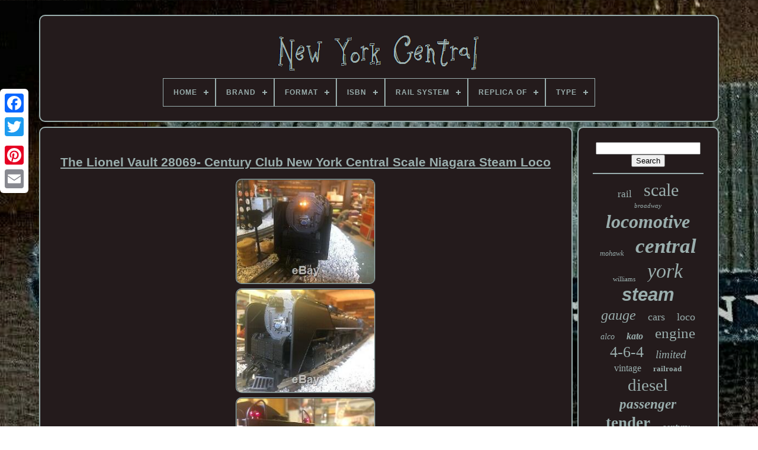

--- FILE ---
content_type: text/html; charset=UTF-8
request_url: https://getnewyorkcentral.com/en/the_lionel_vault_28069_century_club_new_york_central_scale_niagara_steam_loco_2.php
body_size: 5105
content:


 <!DOCTYPE   HTML>
	


	
 




<HTML>
 

 
<HEAD>	  

	 
 <TITLE>
The Lionel Vault 28069- Century Club New York Central Scale Niagara Steam Loco	</TITLE>   


	
	
 
<LINK   HREF="https://getnewyorkcentral.com/favicon.png"  REL="icon"  TYPE="image/png">  
	
	 	 	 
 
<!--////////////////////////////////////////////////////////////////////////////////////////////////////////////////-->
<META CONTENT="text/html; charset=UTF-8" HTTP-EQUIV="content-type">	 

 
	
	   

<META CONTENT="width=device-width, initial-scale=1" NAME="viewport">
	  
	
	  <LINK REL="stylesheet" HREF="https://getnewyorkcentral.com/riva.css"  TYPE="text/css"> 
	
 	   
<LINK TYPE="text/css" HREF="https://getnewyorkcentral.com/selid.css"   REL="stylesheet">


	  
<SCRIPT SRC="https://code.jquery.com/jquery-latest.min.js"  TYPE="text/javascript"></SCRIPT>	

	
  <SCRIPT  TYPE="text/javascript" SRC="https://getnewyorkcentral.com/hipamepin.js">

</SCRIPT>  
				 	
 <SCRIPT TYPE="text/javascript"   SRC="https://getnewyorkcentral.com/qewaxot.js">
 
</SCRIPT> 
	 <SCRIPT  SRC="https://getnewyorkcentral.com/xyfuqonovo.js" ASYNC TYPE="text/javascript"> 
</SCRIPT> 
	
<SCRIPT  TYPE="text/javascript"	SRC="https://getnewyorkcentral.com/fodic.js"  ASYNC>
 	
</SCRIPT>
   	
	
		<SCRIPT	TYPE="text/javascript">
 var a2a_config = a2a_config || {};a2a_config.no_3p = 1; </SCRIPT>  



	
	

		 <SCRIPT TYPE="text/javascript">  

	window.onload = function ()
	{
		cadyfa('zejideq', 'Search', 'https://getnewyorkcentral.com/en/datasyp.php');
		reso("qigypoxow.php","hpbkh", "The Lionel Vault 28069- Century Club New York Central Scale Niagara Steam Loco");
		
		
	}
	 	 	</SCRIPT>   

 
	 
</HEAD>
 	  
  	

	
<!--////////////////////////////////////////////////////////////////////////////////////////////////////////////////
	BODY
////////////////////////////////////////////////////////////////////////////////////////////////////////////////-->
<BODY DATA-ID="392703210744">	



	
  <DIV CLASS="a2a_kit a2a_kit_size_32 a2a_floating_style a2a_vertical_style"   STYLE="left:0px; top:150px;">


	 
		
			 	<A  CLASS="a2a_button_facebook">		</A>
		
		 <A  CLASS="a2a_button_twitter"> </A>
	
		   <A   CLASS="a2a_button_google_plus">	
</A>
    	 	
		

<A  CLASS="a2a_button_pinterest">	  </A>

 
	
		 	<A  CLASS="a2a_button_email"></A> 
	 
</DIV>

	

	
 
<DIV ID="vexo">  	  	 
		  
<!--////////////////////////////////////////////////////////////////////////////////////////////////////////////////-->
<DIV  ID="gakimycypu">	 	   
					 	<A  HREF="https://getnewyorkcentral.com/en/">   	
<IMG  SRC="https://getnewyorkcentral.com/en/new_york_central.gif" ALT="New York Central"></A>


			
<div id='nefyvoneb' class='align-center'>
<ul>
<li class='has-sub'><a href='https://getnewyorkcentral.com/en/'><span>Home</span></a>
<ul>
	<li><a href='https://getnewyorkcentral.com/en/all_items_new_york_central.php'><span>All items</span></a></li>
	<li><a href='https://getnewyorkcentral.com/en/recent_items_new_york_central.php'><span>Recent items</span></a></li>
	<li><a href='https://getnewyorkcentral.com/en/popular_items_new_york_central.php'><span>Popular items</span></a></li>
	<li><a href='https://getnewyorkcentral.com/en/recent_videos_new_york_central.php'><span>Recent videos</span></a></li>
</ul>
</li>

<li class='has-sub'><a href='https://getnewyorkcentral.com/en/brand/'><span>Brand</span></a>
<ul>
	<li><a href='https://getnewyorkcentral.com/en/brand/american_flyer.php'><span>American Flyer (64)</span></a></li>
	<li><a href='https://getnewyorkcentral.com/en/brand/aristocraft.php'><span>Aristocraft (22)</span></a></li>
	<li><a href='https://getnewyorkcentral.com/en/brand/athearn.php'><span>Athearn (37)</span></a></li>
	<li><a href='https://getnewyorkcentral.com/en/brand/atlas.php'><span>Atlas (70)</span></a></li>
	<li><a href='https://getnewyorkcentral.com/en/brand/bachmann.php'><span>Bachmann (143)</span></a></li>
	<li><a href='https://getnewyorkcentral.com/en/brand/broadway_limited.php'><span>Broadway Limited (24)</span></a></li>
	<li><a href='https://getnewyorkcentral.com/en/brand/k_line.php'><span>K-line (114)</span></a></li>
	<li><a href='https://getnewyorkcentral.com/en/brand/kato.php'><span>Kato (108)</span></a></li>
	<li><a href='https://getnewyorkcentral.com/en/brand/ktm.php'><span>Ktm (22)</span></a></li>
	<li><a href='https://getnewyorkcentral.com/en/brand/lgb.php'><span>Lgb (20)</span></a></li>
	<li><a href='https://getnewyorkcentral.com/en/brand/lionel.php'><span>Lionel (1182)</span></a></li>
	<li><a href='https://getnewyorkcentral.com/en/brand/marx.php'><span>Marx (66)</span></a></li>
	<li><a href='https://getnewyorkcentral.com/en/brand/mth.php'><span>Mth (422)</span></a></li>
	<li><a href='https://getnewyorkcentral.com/en/brand/mth_premier.php'><span>Mth Premier (20)</span></a></li>
	<li><a href='https://getnewyorkcentral.com/en/brand/proto_2000.php'><span>Proto 2000 (56)</span></a></li>
	<li><a href='https://getnewyorkcentral.com/en/brand/rapido.php'><span>Rapido (21)</span></a></li>
	<li><a href='https://getnewyorkcentral.com/en/brand/rivarossi.php'><span>Rivarossi (44)</span></a></li>
	<li><a href='https://getnewyorkcentral.com/en/brand/walthers.php'><span>Walthers (58)</span></a></li>
	<li><a href='https://getnewyorkcentral.com/en/brand/weaver.php'><span>Weaver (33)</span></a></li>
	<li><a href='https://getnewyorkcentral.com/en/brand/williams.php'><span>Williams (117)</span></a></li>
	<li><a href='https://getnewyorkcentral.com/en/recent_items_new_york_central.php'>Other (971)</a></li>
</ul>
</li>

<li class='has-sub'><a href='https://getnewyorkcentral.com/en/format/'><span>Format</span></a>
<ul>
	<li><a href='https://getnewyorkcentral.com/en/format/35mm.php'><span>35mm (2)</span></a></li>
	<li><a href='https://getnewyorkcentral.com/en/format/atlas_map.php'><span>Atlas Map (6)</span></a></li>
	<li><a href='https://getnewyorkcentral.com/en/format/cabinet_card.php'><span>Cabinet Card (3)</span></a></li>
	<li><a href='https://getnewyorkcentral.com/en/format/hardcover.php'><span>Hardcover (2)</span></a></li>
	<li><a href='https://getnewyorkcentral.com/en/recent_items_new_york_central.php'>Other (3601)</a></li>
</ul>
</li>

<li class='has-sub'><a href='https://getnewyorkcentral.com/en/isbn/'><span>Isbn</span></a>
<ul>
	<li><a href='https://getnewyorkcentral.com/en/isbn/4949727680019.php'><span>4949727680019 (3)</span></a></li>
	<li><a href='https://getnewyorkcentral.com/en/isbn/9781582482767.php'><span>9781582482767 (2)</span></a></li>
	<li><a href='https://getnewyorkcentral.com/en/recent_items_new_york_central.php'>Other (3609)</a></li>
</ul>
</li>

<li class='has-sub'><a href='https://getnewyorkcentral.com/en/rail_system/'><span>Rail System</span></a>
<ul>
	<li><a href='https://getnewyorkcentral.com/en/rail_system/2_rail_2_conductor.php'><span>2-rail-2-conductor (64)</span></a></li>
	<li><a href='https://getnewyorkcentral.com/en/rail_system/3_rail.php'><span>3-rail (56)</span></a></li>
	<li><a href='https://getnewyorkcentral.com/en/rail_system/3_rail_2_conductor.php'><span>3-rail-2-conductor (50)</span></a></li>
	<li><a href='https://getnewyorkcentral.com/en/rail_system/3_rail_3_conductor.php'><span>3-rail-3-conductor (7)</span></a></li>
	<li><a href='https://getnewyorkcentral.com/en/rail_system/new_york_central.php'><span>New York Central (5)</span></a></li>
	<li><a href='https://getnewyorkcentral.com/en/rail_system/nyc.php'><span>Nyc (5)</span></a></li>
	<li><a href='https://getnewyorkcentral.com/en/rail_system/three_rail_system.php'><span>Three-rail System (401)</span></a></li>
	<li><a href='https://getnewyorkcentral.com/en/rail_system/two_rail_system.php'><span>Two-rail System (180)</span></a></li>
	<li><a href='https://getnewyorkcentral.com/en/recent_items_new_york_central.php'>Other (2846)</a></li>
</ul>
</li>

<li class='has-sub'><a href='https://getnewyorkcentral.com/en/replica_of/'><span>Replica Of</span></a>
<ul>
	<li><a href='https://getnewyorkcentral.com/en/replica_of/alco.php'><span>Alco (5)</span></a></li>
	<li><a href='https://getnewyorkcentral.com/en/replica_of/caboose.php'><span>Caboose (9)</span></a></li>
	<li><a href='https://getnewyorkcentral.com/en/replica_of/diesel_locomotive.php'><span>Diesel Locomotive (7)</span></a></li>
	<li><a href='https://getnewyorkcentral.com/en/replica_of/emd_f7.php'><span>Emd F7 (14)</span></a></li>
	<li><a href='https://getnewyorkcentral.com/en/replica_of/empire_state_express.php'><span>Empire State Express (4)</span></a></li>
	<li><a href='https://getnewyorkcentral.com/en/replica_of/freight_car.php'><span>Freight Car (4)</span></a></li>
	<li><a href='https://getnewyorkcentral.com/en/replica_of/h16_44.php'><span>H16-44 (3)</span></a></li>
	<li><a href='https://getnewyorkcentral.com/en/replica_of/hudson.php'><span>Hudson (16)</span></a></li>
	<li><a href='https://getnewyorkcentral.com/en/replica_of/n_7_caboose.php'><span>N-7 Caboose (3)</span></a></li>
	<li><a href='https://getnewyorkcentral.com/en/replica_of/new_york_central.php'><span>New York Central (35)</span></a></li>
	<li><a href='https://getnewyorkcentral.com/en/replica_of/niagara.php'><span>Niagara (6)</span></a></li>
	<li><a href='https://getnewyorkcentral.com/en/replica_of/nyc_hudson.php'><span>Nyc Hudson (4)</span></a></li>
	<li><a href='https://getnewyorkcentral.com/en/replica_of/passenger_car.php'><span>Passenger Car (14)</span></a></li>
	<li><a href='https://getnewyorkcentral.com/en/replica_of/pullman.php'><span>Pullman (25)</span></a></li>
	<li><a href='https://getnewyorkcentral.com/en/replica_of/pullman_streamlined.php'><span>Pullman Streamlined (3)</span></a></li>
	<li><a href='https://getnewyorkcentral.com/en/replica_of/rs3_diesel.php'><span>Rs3 Diesel (3)</span></a></li>
	<li><a href='https://getnewyorkcentral.com/en/replica_of/santa_fe.php'><span>Santa Fe (14)</span></a></li>
	<li><a href='https://getnewyorkcentral.com/en/replica_of/steam_engine.php'><span>Steam Engine (11)</span></a></li>
	<li><a href='https://getnewyorkcentral.com/en/replica_of/steam_locomotive.php'><span>Steam Locomotive (9)</span></a></li>
	<li><a href='https://getnewyorkcentral.com/en/replica_of/switcher.php'><span>Switcher (3)</span></a></li>
	<li><a href='https://getnewyorkcentral.com/en/recent_items_new_york_central.php'>Other (3422)</a></li>
</ul>
</li>

<li class='has-sub'><a href='https://getnewyorkcentral.com/en/type/'><span>Type</span></a>
<ul>
	<li><a href='https://getnewyorkcentral.com/en/type/box_car.php'><span>Box Car (28)</span></a></li>
	<li><a href='https://getnewyorkcentral.com/en/type/caboose.php'><span>Caboose (41)</span></a></li>
	<li><a href='https://getnewyorkcentral.com/en/type/diesel_locomotive.php'><span>Diesel Locomotive (723)</span></a></li>
	<li><a href='https://getnewyorkcentral.com/en/type/electric_locomotive.php'><span>Electric Locomotive (83)</span></a></li>
	<li><a href='https://getnewyorkcentral.com/en/type/flat_car.php'><span>Flat Car (11)</span></a></li>
	<li><a href='https://getnewyorkcentral.com/en/type/freight_car.php'><span>Freight Car (33)</span></a></li>
	<li><a href='https://getnewyorkcentral.com/en/type/giclee_iris_print.php'><span>Giclee & Iris Print (11)</span></a></li>
	<li><a href='https://getnewyorkcentral.com/en/type/locomotive.php'><span>Locomotive (225)</span></a></li>
	<li><a href='https://getnewyorkcentral.com/en/type/locomotives.php'><span>Locomotives (14)</span></a></li>
	<li><a href='https://getnewyorkcentral.com/en/type/pack.php'><span>Pack (13)</span></a></li>
	<li><a href='https://getnewyorkcentral.com/en/type/painting.php'><span>Painting (12)</span></a></li>
	<li><a href='https://getnewyorkcentral.com/en/type/passenger_car.php'><span>Passenger Car (325)</span></a></li>
	<li><a href='https://getnewyorkcentral.com/en/type/photograph.php'><span>Photograph (9)</span></a></li>
	<li><a href='https://getnewyorkcentral.com/en/type/poster.php'><span>Poster (7)</span></a></li>
	<li><a href='https://getnewyorkcentral.com/en/type/print.php'><span>Print (23)</span></a></li>
	<li><a href='https://getnewyorkcentral.com/en/type/starter_set.php'><span>Starter Set (35)</span></a></li>
	<li><a href='https://getnewyorkcentral.com/en/type/steam_loco.php'><span>Steam Loco (8)</span></a></li>
	<li><a href='https://getnewyorkcentral.com/en/type/steam_locomotive.php'><span>Steam Locomotive (890)</span></a></li>
	<li><a href='https://getnewyorkcentral.com/en/type/steam_locomotives.php'><span>Steam Locomotives (8)</span></a></li>
	<li><a href='https://getnewyorkcentral.com/en/type/switcher.php'><span>Switcher (7)</span></a></li>
	<li><a href='https://getnewyorkcentral.com/en/recent_items_new_york_central.php'>Other (1108)</a></li>
</ul>
</li>

</ul>
</div>

		 
 
</DIV> 


		 
<DIV   ID="cami">
		 
				 
	<DIV ID="casep">     

				


<!--////////////////////////////////////////////////////////////////////////////////////////////////////////////////-->
<DIV ID="sifedyli">
    
  
</DIV>
  

				<h1 class="[base64]">The Lionel Vault 28069- Century Club New York Central Scale Niagara Steam Loco </h1>	<br/>  <img class="qmd92n" src="https://getnewyorkcentral.com/en/hege/The_Lionel_Vault_28069_Century_Club_New_York_Central_Scale_Niagara_Steam_Loco_01_xpa.jpg" title="The Lionel Vault 28069- Century Club New York Central Scale Niagara Steam Loco" alt="The Lionel Vault 28069- Century Club New York Central Scale Niagara Steam Loco"/>

<br/><img class="qmd92n" src="https://getnewyorkcentral.com/en/hege/The_Lionel_Vault_28069_Century_Club_New_York_Central_Scale_Niagara_Steam_Loco_02_pc.jpg" title="The Lionel Vault 28069- Century Club New York Central Scale Niagara Steam Loco" alt="The Lionel Vault 28069- Century Club New York Central Scale Niagara Steam Loco"/> 
  <br/>	

<img class="qmd92n" src="https://getnewyorkcentral.com/en/hege/The_Lionel_Vault_28069_Century_Club_New_York_Central_Scale_Niagara_Steam_Loco_03_acp.jpg" title="The Lionel Vault 28069- Century Club New York Central Scale Niagara Steam Loco" alt="The Lionel Vault 28069- Century Club New York Central Scale Niagara Steam Loco"/><br/>	<img class="qmd92n" src="https://getnewyorkcentral.com/en/hege/The_Lionel_Vault_28069_Century_Club_New_York_Central_Scale_Niagara_Steam_Loco_04_wv.jpg" title="The Lionel Vault 28069- Century Club New York Central Scale Niagara Steam Loco" alt="The Lionel Vault 28069- Century Club New York Central Scale Niagara Steam Loco"/>  	<br/> 	 <img class="qmd92n" src="https://getnewyorkcentral.com/en/hege/The_Lionel_Vault_28069_Century_Club_New_York_Central_Scale_Niagara_Steam_Loco_05_eei.jpg" title="The Lionel Vault 28069- Century Club New York Central Scale Niagara Steam Loco" alt="The Lionel Vault 28069- Century Club New York Central Scale Niagara Steam Loco"/>
 <br/>
	 
	<img class="qmd92n" src="https://getnewyorkcentral.com/en/hege/The_Lionel_Vault_28069_Century_Club_New_York_Central_Scale_Niagara_Steam_Loco_06_tp.jpg" title="The Lionel Vault 28069- Century Club New York Central Scale Niagara Steam Loco" alt="The Lionel Vault 28069- Century Club New York Central Scale Niagara Steam Loco"/>		
<br/> 	

 <img class="qmd92n" src="https://getnewyorkcentral.com/en/hege/The_Lionel_Vault_28069_Century_Club_New_York_Central_Scale_Niagara_Steam_Loco_07_ersq.jpg" title="The Lionel Vault 28069- Century Club New York Central Scale Niagara Steam Loco" alt="The Lionel Vault 28069- Century Club New York Central Scale Niagara Steam Loco"/>    <br/>

 	<img class="qmd92n" src="https://getnewyorkcentral.com/en/hege/The_Lionel_Vault_28069_Century_Club_New_York_Central_Scale_Niagara_Steam_Loco_08_zvz.jpg" title="The Lionel Vault 28069- Century Club New York Central Scale Niagara Steam Loco" alt="The Lionel Vault 28069- Century Club New York Central Scale Niagara Steam Loco"/> 
<br/>    		<img class="qmd92n" src="https://getnewyorkcentral.com/en/hege/The_Lionel_Vault_28069_Century_Club_New_York_Central_Scale_Niagara_Steam_Loco_09_vq.jpg" title="The Lionel Vault 28069- Century Club New York Central Scale Niagara Steam Loco" alt="The Lionel Vault 28069- Century Club New York Central Scale Niagara Steam Loco"/>    <br/>   <img class="qmd92n" src="https://getnewyorkcentral.com/en/hege/The_Lionel_Vault_28069_Century_Club_New_York_Central_Scale_Niagara_Steam_Loco_10_vsos.jpg" title="The Lionel Vault 28069- Century Club New York Central Scale Niagara Steam Loco" alt="The Lionel Vault 28069- Century Club New York Central Scale Niagara Steam Loco"/><br/><img class="qmd92n" src="https://getnewyorkcentral.com/en/hege/The_Lionel_Vault_28069_Century_Club_New_York_Central_Scale_Niagara_Steam_Loco_11_sm.jpg" title="The Lionel Vault 28069- Century Club New York Central Scale Niagara Steam Loco" alt="The Lionel Vault 28069- Century Club New York Central Scale Niagara Steam Loco"/>
  

  <br/>	

		 <img class="qmd92n" src="https://getnewyorkcentral.com/en/hege/The_Lionel_Vault_28069_Century_Club_New_York_Central_Scale_Niagara_Steam_Loco_12_odtc.jpg" title="The Lionel Vault 28069- Century Club New York Central Scale Niagara Steam Loco" alt="The Lionel Vault 28069- Century Club New York Central Scale Niagara Steam Loco"/><br/> <br/>  
 <img class="qmd92n" src="https://getnewyorkcentral.com/en/sijifipuva.gif" title="The Lionel Vault 28069- Century Club New York Central Scale Niagara Steam Loco" alt="The Lionel Vault 28069- Century Club New York Central Scale Niagara Steam Loco"/>     	 <img class="qmd92n" src="https://getnewyorkcentral.com/en/qiqoga.gif" title="The Lionel Vault 28069- Century Club New York Central Scale Niagara Steam Loco" alt="The Lionel Vault 28069- Century Club New York Central Scale Niagara Steam Loco"/><br/> 
  <p> 
THE LIONEL VAULT - 28069- CENTURY CLUB NEW YORK CENTRAL SCALE NIAGARA STEAM LOCO. Condition is Used only due to age. It has been tested and runs beautifully but it does have some flaked finish on the painted sides of some of the drive wheels on the locomotive.</p>		 
 This was a manufacturers defect that effected many of these beautiful pieces. It only adds to its realism in my opinion. Look at the pictures and ask questions. The item "THE LIONEL VAULT 28069- CENTURY CLUB NEW YORK CENTRAL SCALE NIAGARA STEAM LOCO" is in sale since Thursday, February 27, 2020.<p> This item is in the category "Toys & Hobbies\Model Railroads & Trains\O Scale\Locomotives". The seller is "gsummers" and is located in Springfield, Virginia. This item can be shipped to United States.
<ol>
<li>Brand: Lionel</li>
<li>Vintage (Y/N): Yes</li>
<li>Type: Steam Locomotive</li>
<li>Material: Cast Iron</li>
<li>Vehicle Type: Locomotive</li>
<li>MPN: Does not apply</li>
<li>Color: Black</li>
<li>Features: Sound Function</li>
</ol>
  </p> 	 
<br/>

  <img class="qmd92n" src="https://getnewyorkcentral.com/en/sijifipuva.gif" title="The Lionel Vault 28069- Century Club New York Central Scale Niagara Steam Loco" alt="The Lionel Vault 28069- Century Club New York Central Scale Niagara Steam Loco"/>     	 <img class="qmd92n" src="https://getnewyorkcentral.com/en/qiqoga.gif" title="The Lionel Vault 28069- Century Club New York Central Scale Niagara Steam Loco" alt="The Lionel Vault 28069- Century Club New York Central Scale Niagara Steam Loco"/><br/>  
				
				
 	
 <SCRIPT   TYPE="text/javascript">  

					typuku();
				 
 	 </SCRIPT>   
			
				

		 <DIV CLASS="a2a_kit a2a_kit_size_32 a2a_default_style" STYLE="margin:10px auto;width:200px;"> 	
					 	
 	  <A CLASS="a2a_button_facebook">
	
</A>
 	


					 
<A CLASS="a2a_button_twitter">  </A> 

					  <A	CLASS="a2a_button_google_plus">

  	</A>
   	
					 
<A CLASS="a2a_button_pinterest">	</A> 	
					  
<A  CLASS="a2a_button_email"> 	 	 </A>
  
				  
		</DIV> 
					
				
			
	</DIV>
 
			<DIV   ID="kuziqes">
				
				<DIV  ID="zejideq">	  	 
					 
    <HR>	
				  
</DIV>
 

				<DIV ID="xodopekeni">  
 </DIV>
				
				<DIV ID="tihaca">

					<a style="font-family:Palatino;font-size:17px;font-weight:normal;font-style:normal;text-decoration:none" href="https://getnewyorkcentral.com/en/tags/rail.php">rail</a><a style="font-family:Univers;font-size:30px;font-weight:lighter;font-style:normal;text-decoration:none" href="https://getnewyorkcentral.com/en/tags/scale.php">scale</a><a style="font-family:Arial Rounded MT Bold;font-size:11px;font-weight:lighter;font-style:oblique;text-decoration:none" href="https://getnewyorkcentral.com/en/tags/broadway.php">broadway</a><a style="font-family:New York;font-size:32px;font-weight:bold;font-style:italic;text-decoration:none" href="https://getnewyorkcentral.com/en/tags/locomotive.php">locomotive</a><a style="font-family:Palatino;font-size:12px;font-weight:lighter;font-style:oblique;text-decoration:none" href="https://getnewyorkcentral.com/en/tags/mohawk.php">mohawk</a><a style="font-family:Arial Black;font-size:35px;font-weight:bold;font-style:italic;text-decoration:none" href="https://getnewyorkcentral.com/en/tags/central.php">central</a><a style="font-family:Merlin;font-size:11px;font-weight:normal;font-style:normal;text-decoration:none" href="https://getnewyorkcentral.com/en/tags/williams.php">williams</a><a style="font-family:Arial Black;font-size:34px;font-weight:normal;font-style:oblique;text-decoration:none" href="https://getnewyorkcentral.com/en/tags/york.php">york</a><a style="font-family:Monotype.com;font-size:31px;font-weight:bold;font-style:oblique;text-decoration:none" href="https://getnewyorkcentral.com/en/tags/steam.php">steam</a><a style="font-family:Charcoal;font-size:24px;font-weight:normal;font-style:italic;text-decoration:none" href="https://getnewyorkcentral.com/en/tags/gauge.php">gauge</a><a style="font-family:Footlight MT Light;font-size:18px;font-weight:normal;font-style:normal;text-decoration:none" href="https://getnewyorkcentral.com/en/tags/cars.php">cars</a><a style="font-family:Albertus Medium;font-size:18px;font-weight:lighter;font-style:normal;text-decoration:none" href="https://getnewyorkcentral.com/en/tags/loco.php">loco</a><a style="font-family:Albertus Extra Bold;font-size:14px;font-weight:lighter;font-style:oblique;text-decoration:none" href="https://getnewyorkcentral.com/en/tags/alco.php">alco</a><a style="font-family:Algerian;font-size:16px;font-weight:bolder;font-style:italic;text-decoration:none" href="https://getnewyorkcentral.com/en/tags/kato.php">kato</a><a style="font-family:Trebuchet MS;font-size:25px;font-weight:lighter;font-style:normal;text-decoration:none" href="https://getnewyorkcentral.com/en/tags/engine.php">engine</a><a style="font-family:Bookman Old Style;font-size:26px;font-weight:normal;font-style:normal;text-decoration:none" href="https://getnewyorkcentral.com/en/tags/4_6_4.php">4-6-4</a><a style="font-family:Univers;font-size:19px;font-weight:normal;font-style:italic;text-decoration:none" href="https://getnewyorkcentral.com/en/tags/limited.php">limited</a><a style="font-family:Wide Latin;font-size:16px;font-weight:normal;font-style:normal;text-decoration:none" href="https://getnewyorkcentral.com/en/tags/vintage.php">vintage</a><a style="font-family:Sonoma;font-size:13px;font-weight:bolder;font-style:normal;text-decoration:none" href="https://getnewyorkcentral.com/en/tags/railroad.php">railroad</a><a style="font-family:Modern;font-size:29px;font-weight:normal;font-style:normal;text-decoration:none" href="https://getnewyorkcentral.com/en/tags/diesel.php">diesel</a><a style="font-family:New York;font-size:23px;font-weight:bold;font-style:oblique;text-decoration:none" href="https://getnewyorkcentral.com/en/tags/passenger.php">passenger</a><a style="font-family:Carleton ;font-size:27px;font-weight:bolder;font-style:normal;text-decoration:none" href="https://getnewyorkcentral.com/en/tags/tender.php">tender</a><a style="font-family:Antique Olive;font-size:15px;font-weight:bold;font-style:oblique;text-decoration:none" href="https://getnewyorkcentral.com/en/tags/century.php">century</a><a style="font-family:Palatino;font-size:33px;font-weight:bold;font-style:oblique;text-decoration:none" href="https://getnewyorkcentral.com/en/tags/lionel.php">lionel</a><a style="font-family:DawnCastle;font-size:20px;font-weight:normal;font-style:italic;text-decoration:none" href="https://getnewyorkcentral.com/en/tags/brass.php">brass</a><a style="font-family:CG Times;font-size:13px;font-weight:bold;font-style:oblique;text-decoration:none" href="https://getnewyorkcentral.com/en/tags/k_line.php">k-line</a><a style="font-family:Donata;font-size:17px;font-weight:bolder;font-style:oblique;text-decoration:none" href="https://getnewyorkcentral.com/en/tags/sound.php">sound</a><a style="font-family:Kino MT;font-size:14px;font-weight:bold;font-style:normal;text-decoration:none" href="https://getnewyorkcentral.com/en/tags/bachmann.php">bachmann</a><a style="font-family:Carleton ;font-size:21px;font-weight:bold;font-style:oblique;text-decoration:none" href="https://getnewyorkcentral.com/en/tags/park.php">park</a><a style="font-family:Haettenschweiler;font-size:28px;font-weight:normal;font-style:italic;text-decoration:none" href="https://getnewyorkcentral.com/en/tags/hudson.php">hudson</a><a style="font-family:Erie;font-size:10px;font-weight:normal;font-style:italic;text-decoration:none" href="https://getnewyorkcentral.com/en/tags/city.php">city</a><a style="font-family:Courier;font-size:15px;font-weight:bolder;font-style:oblique;text-decoration:none" href="https://getnewyorkcentral.com/en/tags/4_8_2.php">4-8-2</a><a style="font-family:Klang MT;font-size:12px;font-weight:bold;font-style:oblique;text-decoration:none" href="https://getnewyorkcentral.com/en/tags/flyer.php">flyer</a><a style="font-family:Aardvark;font-size:22px;font-weight:bold;font-style:oblique;text-decoration:none" href="https://getnewyorkcentral.com/en/tags/train.php">train</a><a style="font-family:Courier New;font-size:19px;font-weight:bold;font-style:oblique;text-decoration:none" href="https://getnewyorkcentral.com/en/tags/20th.php">20th</a>  
				

 </DIV>
   

			
				 


</DIV>

 
			   
  </DIV>
 
	
		


 	 
<DIV  ID="jykadecive">		
		
		
			 	
	 <UL>
 	
 
						 
<LI> 	


 
					
<A   HREF="https://getnewyorkcentral.com/en/">
Home  </A>
				   </LI>
				

<!--////////////////////////////////////////////////////////////////////////////////////////////////////////////////-->
<LI> 


 	
					 	<A HREF="https://getnewyorkcentral.com/en/contact_us.php"> 
Contact Form</A>  
				  	
  </LI> 	  
				
	
		
<!--////////////////////////////////////////////////////////////////////////////////////////////////////////////////
	li
////////////////////////////////////////////////////////////////////////////////////////////////////////////////-->
<LI>
					 	
<A	HREF="https://getnewyorkcentral.com/en/privacy.php">  
 Privacy Policy 	  	</A>


					
   </LI> 	  

				 
 
 <LI>		
  		
					
 	<A	HREF="https://getnewyorkcentral.com/en/termsofservice.php">  
	
Terms of Use			
 </A>  	 
				 
</LI>


					<LI>



						 
<A HREF="https://getnewyorkcentral.com/?l=en">
  EN 
	 </A>  	  
					&nbsp;
					 
<A   HREF="https://getnewyorkcentral.com/?l=fr">
 
 
 FR
  	
</A> 
 
				
 
 </LI>

 

				
				
				 <DIV	CLASS="a2a_kit a2a_kit_size_32 a2a_default_style" STYLE="margin:10px auto;width:200px;">  
					 	 <A CLASS="a2a_button_facebook"> </A>
 
 
					


 <A  CLASS="a2a_button_twitter">  
	
</A> 
					
<A CLASS="a2a_button_google_plus"> 

    </A>   
					


 	<A  CLASS="a2a_button_pinterest">
 	</A>	 	
					
     
	 <A   CLASS="a2a_button_email">
   </A>	    
				    		</DIV>   
 
				
				
  </UL>   

			
		  		</DIV>
			  

	
 	
	</DIV>	 	

   	

  <SCRIPT SRC="//static.addtoany.com/menu/page.js" TYPE="text/javascript"> </SCRIPT>
  </BODY> 

 
	
	
</HTML>